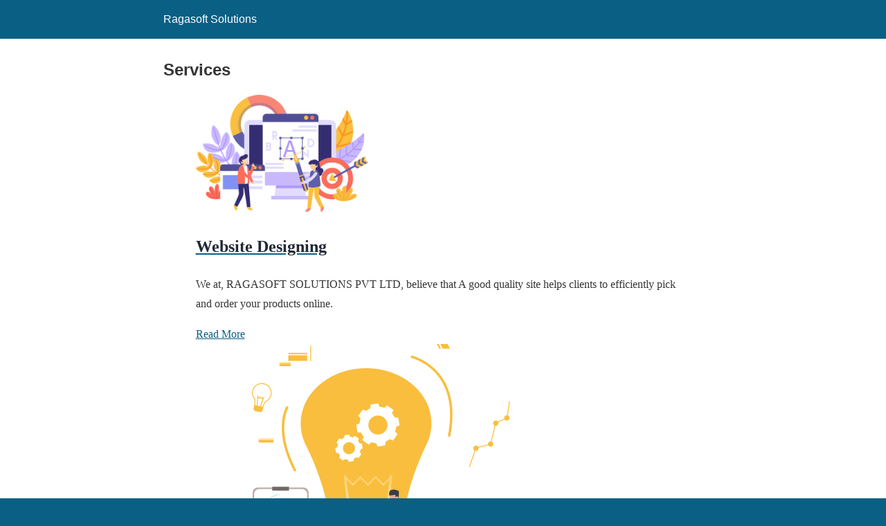

--- FILE ---
content_type: text/html; charset=utf-8
request_url: https://ragasoft.co.in/services/?amp=1
body_size: 8970
content:
<!DOCTYPE html>
<html amp lang="en-US" data-amp-auto-lightbox-disable transformed="self;v=1" i-amphtml-layout="" i-amphtml-no-boilerplate="">
<head><meta charset="utf-8"><meta name="viewport" content="width=device-width,minimum-scale=1"><link rel="preconnect" href="https://cdn.ampproject.org"><style amp-runtime="" i-amphtml-version="012510081644000">html{overflow-x:hidden!important}html.i-amphtml-fie{height:100%!important;width:100%!important}html:not([amp4ads]),html:not([amp4ads]) body{height:auto!important}html:not([amp4ads]) body{margin:0!important}body{-webkit-text-size-adjust:100%;-moz-text-size-adjust:100%;-ms-text-size-adjust:100%;text-size-adjust:100%}html.i-amphtml-singledoc.i-amphtml-embedded{-ms-touch-action:pan-y pinch-zoom;touch-action:pan-y pinch-zoom}html.i-amphtml-fie>body,html.i-amphtml-singledoc>body{overflow:visible!important}html.i-amphtml-fie:not(.i-amphtml-inabox)>body,html.i-amphtml-singledoc:not(.i-amphtml-inabox)>body{position:relative!important}html.i-amphtml-ios-embed-legacy>body{overflow-x:hidden!important;overflow-y:auto!important;position:absolute!important}html.i-amphtml-ios-embed{overflow-y:auto!important;position:static}#i-amphtml-wrapper{overflow-x:hidden!important;overflow-y:auto!important;position:absolute!important;top:0!important;left:0!important;right:0!important;bottom:0!important;margin:0!important;display:block!important}html.i-amphtml-ios-embed.i-amphtml-ios-overscroll,html.i-amphtml-ios-embed.i-amphtml-ios-overscroll>#i-amphtml-wrapper{-webkit-overflow-scrolling:touch!important}#i-amphtml-wrapper>body{position:relative!important;border-top:1px solid transparent!important}#i-amphtml-wrapper+body{visibility:visible}#i-amphtml-wrapper+body .i-amphtml-lightbox-element,#i-amphtml-wrapper+body[i-amphtml-lightbox]{visibility:hidden}#i-amphtml-wrapper+body[i-amphtml-lightbox] .i-amphtml-lightbox-element{visibility:visible}#i-amphtml-wrapper.i-amphtml-scroll-disabled,.i-amphtml-scroll-disabled{overflow-x:hidden!important;overflow-y:hidden!important}amp-instagram{padding:54px 0px 0px!important;background-color:#fff}amp-iframe iframe{box-sizing:border-box!important}[amp-access][amp-access-hide]{display:none}[subscriptions-dialog],body:not(.i-amphtml-subs-ready) [subscriptions-action],body:not(.i-amphtml-subs-ready) [subscriptions-section]{display:none!important}amp-experiment,amp-live-list>[update]{display:none}amp-list[resizable-children]>.i-amphtml-loading-container.amp-hidden{display:none!important}amp-list [fetch-error],amp-list[load-more] [load-more-button],amp-list[load-more] [load-more-end],amp-list[load-more] [load-more-failed],amp-list[load-more] [load-more-loading]{display:none}amp-list[diffable] div[role=list]{display:block}amp-story-page,amp-story[standalone]{min-height:1px!important;display:block!important;height:100%!important;margin:0!important;padding:0!important;overflow:hidden!important;width:100%!important}amp-story[standalone]{background-color:#000!important;position:relative!important}amp-story-page{background-color:#757575}amp-story .amp-active>div,amp-story .i-amphtml-loader-background{display:none!important}amp-story-page:not(:first-of-type):not([distance]):not([active]){transform:translateY(1000vh)!important}amp-autocomplete{position:relative!important;display:inline-block!important}amp-autocomplete>input,amp-autocomplete>textarea{padding:0.5rem;border:1px solid rgba(0,0,0,.33)}.i-amphtml-autocomplete-results,amp-autocomplete>input,amp-autocomplete>textarea{font-size:1rem;line-height:1.5rem}[amp-fx^=fly-in]{visibility:hidden}amp-script[nodom],amp-script[sandboxed]{position:fixed!important;top:0!important;width:1px!important;height:1px!important;overflow:hidden!important;visibility:hidden}
/*# sourceURL=/css/ampdoc.css*/[hidden]{display:none!important}.i-amphtml-element{display:inline-block}.i-amphtml-blurry-placeholder{transition:opacity 0.3s cubic-bezier(0.0,0.0,0.2,1)!important;pointer-events:none}[layout=nodisplay]:not(.i-amphtml-element){display:none!important}.i-amphtml-layout-fixed,[layout=fixed][width][height]:not(.i-amphtml-layout-fixed){display:inline-block;position:relative}.i-amphtml-layout-responsive,[layout=responsive][width][height]:not(.i-amphtml-layout-responsive),[width][height][heights]:not([layout]):not(.i-amphtml-layout-responsive),[width][height][sizes]:not(img):not([layout]):not(.i-amphtml-layout-responsive){display:block;position:relative}.i-amphtml-layout-intrinsic,[layout=intrinsic][width][height]:not(.i-amphtml-layout-intrinsic){display:inline-block;position:relative;max-width:100%}.i-amphtml-layout-intrinsic .i-amphtml-sizer{max-width:100%}.i-amphtml-intrinsic-sizer{max-width:100%;display:block!important}.i-amphtml-layout-container,.i-amphtml-layout-fixed-height,[layout=container],[layout=fixed-height][height]:not(.i-amphtml-layout-fixed-height){display:block;position:relative}.i-amphtml-layout-fill,.i-amphtml-layout-fill.i-amphtml-notbuilt,[layout=fill]:not(.i-amphtml-layout-fill),body noscript>*{display:block;overflow:hidden!important;position:absolute;top:0;left:0;bottom:0;right:0}body noscript>*{position:absolute!important;width:100%;height:100%;z-index:2}body noscript{display:inline!important}.i-amphtml-layout-flex-item,[layout=flex-item]:not(.i-amphtml-layout-flex-item){display:block;position:relative;-ms-flex:1 1 auto;flex:1 1 auto}.i-amphtml-layout-fluid{position:relative}.i-amphtml-layout-size-defined{overflow:hidden!important}.i-amphtml-layout-awaiting-size{position:absolute!important;top:auto!important;bottom:auto!important}i-amphtml-sizer{display:block!important}@supports (aspect-ratio:1/1){i-amphtml-sizer.i-amphtml-disable-ar{display:none!important}}.i-amphtml-blurry-placeholder,.i-amphtml-fill-content{display:block;height:0;max-height:100%;max-width:100%;min-height:100%;min-width:100%;width:0;margin:auto}.i-amphtml-layout-size-defined .i-amphtml-fill-content{position:absolute;top:0;left:0;bottom:0;right:0}.i-amphtml-replaced-content,.i-amphtml-screen-reader{padding:0!important;border:none!important}.i-amphtml-screen-reader{position:fixed!important;top:0px!important;left:0px!important;width:4px!important;height:4px!important;opacity:0!important;overflow:hidden!important;margin:0!important;display:block!important;visibility:visible!important}.i-amphtml-screen-reader~.i-amphtml-screen-reader{left:8px!important}.i-amphtml-screen-reader~.i-amphtml-screen-reader~.i-amphtml-screen-reader{left:12px!important}.i-amphtml-screen-reader~.i-amphtml-screen-reader~.i-amphtml-screen-reader~.i-amphtml-screen-reader{left:16px!important}.i-amphtml-unresolved{position:relative;overflow:hidden!important}.i-amphtml-select-disabled{-webkit-user-select:none!important;-ms-user-select:none!important;user-select:none!important}.i-amphtml-notbuilt,[layout]:not(.i-amphtml-element),[width][height][heights]:not([layout]):not(.i-amphtml-element),[width][height][sizes]:not(img):not([layout]):not(.i-amphtml-element){position:relative;overflow:hidden!important;color:transparent!important}.i-amphtml-notbuilt:not(.i-amphtml-layout-container)>*,[layout]:not([layout=container]):not(.i-amphtml-element)>*,[width][height][heights]:not([layout]):not(.i-amphtml-element)>*,[width][height][sizes]:not([layout]):not(.i-amphtml-element)>*{display:none}amp-img:not(.i-amphtml-element)[i-amphtml-ssr]>img.i-amphtml-fill-content{display:block}.i-amphtml-notbuilt:not(.i-amphtml-layout-container),[layout]:not([layout=container]):not(.i-amphtml-element),[width][height][heights]:not([layout]):not(.i-amphtml-element),[width][height][sizes]:not(img):not([layout]):not(.i-amphtml-element){color:transparent!important;line-height:0!important}.i-amphtml-ghost{visibility:hidden!important}.i-amphtml-element>[placeholder],[layout]:not(.i-amphtml-element)>[placeholder],[width][height][heights]:not([layout]):not(.i-amphtml-element)>[placeholder],[width][height][sizes]:not([layout]):not(.i-amphtml-element)>[placeholder]{display:block;line-height:normal}.i-amphtml-element>[placeholder].amp-hidden,.i-amphtml-element>[placeholder].hidden{visibility:hidden}.i-amphtml-element:not(.amp-notsupported)>[fallback],.i-amphtml-layout-container>[placeholder].amp-hidden,.i-amphtml-layout-container>[placeholder].hidden{display:none}.i-amphtml-layout-size-defined>[fallback],.i-amphtml-layout-size-defined>[placeholder]{position:absolute!important;top:0!important;left:0!important;right:0!important;bottom:0!important;z-index:1}amp-img[i-amphtml-ssr]:not(.i-amphtml-element)>[placeholder]{z-index:auto}.i-amphtml-notbuilt>[placeholder]{display:block!important}.i-amphtml-hidden-by-media-query{display:none!important}.i-amphtml-element-error{background:red!important;color:#fff!important;position:relative!important}.i-amphtml-element-error:before{content:attr(error-message)}i-amp-scroll-container,i-amphtml-scroll-container{position:absolute;top:0;left:0;right:0;bottom:0;display:block}i-amp-scroll-container.amp-active,i-amphtml-scroll-container.amp-active{overflow:auto;-webkit-overflow-scrolling:touch}.i-amphtml-loading-container{display:block!important;pointer-events:none;z-index:1}.i-amphtml-notbuilt>.i-amphtml-loading-container{display:block!important}.i-amphtml-loading-container.amp-hidden{visibility:hidden}.i-amphtml-element>[overflow]{cursor:pointer;position:relative;z-index:2;visibility:hidden;display:initial;line-height:normal}.i-amphtml-layout-size-defined>[overflow]{position:absolute}.i-amphtml-element>[overflow].amp-visible{visibility:visible}template{display:none!important}.amp-border-box,.amp-border-box *,.amp-border-box :after,.amp-border-box :before{box-sizing:border-box}amp-pixel{display:none!important}amp-analytics,amp-auto-ads,amp-story-auto-ads{position:fixed!important;top:0!important;width:1px!important;height:1px!important;overflow:hidden!important;visibility:hidden}amp-story{visibility:hidden!important}html.i-amphtml-fie>amp-analytics{position:initial!important}[visible-when-invalid]:not(.visible),form [submit-error],form [submit-success],form [submitting]{display:none}amp-accordion{display:block!important}@media (min-width:1px){:where(amp-accordion>section)>:first-child{margin:0;background-color:#efefef;padding-right:20px;border:1px solid #dfdfdf}:where(amp-accordion>section)>:last-child{margin:0}}amp-accordion>section{float:none!important}amp-accordion>section>*{float:none!important;display:block!important;overflow:hidden!important;position:relative!important}amp-accordion,amp-accordion>section{margin:0}amp-accordion:not(.i-amphtml-built)>section>:last-child{display:none!important}amp-accordion:not(.i-amphtml-built)>section[expanded]>:last-child{display:block!important}
/*# sourceURL=/css/ampshared.css*/</style><meta name="amp-to-amp-navigation" content="AMP-Redirect-To; AMP.navigateTo"><meta name="description" content="Transform your ideas into reality with our Custom IT Services in Mohali, Chandigarh &amp; Panchkula. Increase efficiency, and growth."><meta name="robots" content="follow, index, max-snippet:-1, max-video-preview:-1, max-image-preview:large"><meta property="og:locale" content="en_US"><meta property="og:type" content="article"><meta property="og:title" content="Custom IT Services in Mohali, Chandigarh &amp; Panchkula | Ragasoft"><meta property="og:description" content="Transform your ideas into reality with our Custom IT Services in Mohali, Chandigarh &amp; Panchkula. Increase efficiency, and growth."><meta property="og:url" content="https://ragasoft.co.in/services/"><meta property="og:site_name" content="RAGASOFT SOLUTIONS"><meta property="article:publisher" content="https://www.facebook.com/ragasoft"><meta property="og:updated_time" content="2024-07-10T09:01:38+00:00"><meta property="article:published_time" content="2020-07-29T06:11:42+00:00"><meta property="article:modified_time" content="2024-07-10T09:01:38+00:00"><meta name="twitter:card" content="summary_large_image"><meta name="twitter:title" content="Custom IT Services in Mohali, Chandigarh &amp; Panchkula | Ragasoft"><meta name="twitter:description" content="Transform your ideas into reality with our Custom IT Services in Mohali, Chandigarh &amp; Panchkula. Increase efficiency, and growth."><meta name="twitter:site" content="@ragasoft"><meta name="twitter:creator" content="@ragasoft"><meta name="twitter:label1" content="Time to read"><meta name="twitter:data1" content="14 minutes"><meta name="generator" content="AMP Plugin v2.5.5; mode=reader; theme=legacy"><meta name="generator" content="WordPress 6.8.3"><script async="" src="https://cdn.ampproject.org/v0.mjs" type="module" crossorigin="anonymous"></script><script async nomodule src="https://cdn.ampproject.org/v0.js" crossorigin="anonymous"></script><script src="https://cdn.ampproject.org/v0/amp-analytics-0.1.mjs" async="" custom-element="amp-analytics" type="module" crossorigin="anonymous"></script><script async nomodule src="https://cdn.ampproject.org/v0/amp-analytics-0.1.js" crossorigin="anonymous" custom-element="amp-analytics"></script><style amp-custom="">#amp-mobile-version-switcher{left:0;position:absolute;width:100%;z-index:100}#amp-mobile-version-switcher>a{background-color:#444;border:0;color:#eaeaea;display:block;font-family:-apple-system,BlinkMacSystemFont,Segoe UI,Roboto,Oxygen-Sans,Ubuntu,Cantarell,Helvetica Neue,sans-serif;font-size:16px;font-weight:600;padding:15px 0;text-align:center;-webkit-text-decoration:none;text-decoration:none}#amp-mobile-version-switcher>a:active,#amp-mobile-version-switcher>a:focus,#amp-mobile-version-switcher>a:hover{-webkit-text-decoration:underline;text-decoration:underline}:where(.wp-block-button__link){border-radius:9999px;box-shadow:none;padding:calc(.667em + 2px) calc(1.333em + 2px);text-decoration:none}:root :where(.wp-block-button .wp-block-button__link.is-style-outline),:root :where(.wp-block-button.is-style-outline>.wp-block-button__link){border:2px solid;padding:.667em 1.333em}:root :where(.wp-block-button .wp-block-button__link.is-style-outline:not(.has-text-color)),:root :where(.wp-block-button.is-style-outline>.wp-block-button__link:not(.has-text-color)){color:currentColor}:root :where(.wp-block-button .wp-block-button__link.is-style-outline:not(.has-background)),:root :where(.wp-block-button.is-style-outline>.wp-block-button__link:not(.has-background)){background-color:initial;background-image:none}:where(.wp-block-columns){margin-bottom:1.75em}:where(.wp-block-columns.has-background){padding:1.25em 2.375em}:where(.wp-block-post-comments input[type=submit]){border:none}:where(.wp-block-cover-image:not(.has-text-color)),:where(.wp-block-cover:not(.has-text-color)){color:#fff}:where(.wp-block-cover-image.is-light:not(.has-text-color)),:where(.wp-block-cover.is-light:not(.has-text-color)){color:#000}:root :where(.wp-block-cover h1:not(.has-text-color)),:root :where(.wp-block-cover h2:not(.has-text-color)),:root :where(.wp-block-cover h3:not(.has-text-color)),:root :where(.wp-block-cover h4:not(.has-text-color)),:root :where(.wp-block-cover h5:not(.has-text-color)),:root :where(.wp-block-cover h6:not(.has-text-color)),:root :where(.wp-block-cover p:not(.has-text-color)){color:inherit}:where(.wp-block-file){margin-bottom:1.5em}:where(.wp-block-file__button){border-radius:2em;display:inline-block;padding:.5em 1em}:where(.wp-block-file__button):is(a):active,:where(.wp-block-file__button):is(a):focus,:where(.wp-block-file__button):is(a):hover,:where(.wp-block-file__button):is(a):visited{box-shadow:none;color:#fff;opacity:.85;text-decoration:none}:where(.wp-block-group.wp-block-group-is-layout-constrained){position:relative}@keyframes show-content-image{0%{visibility:hidden}99%{visibility:hidden}to{visibility:visible}}@keyframes turn-on-visibility{0%{opacity:0}to{opacity:1}}@keyframes turn-off-visibility{0%{opacity:1;visibility:visible}99%{opacity:0;visibility:visible}to{opacity:0;visibility:hidden}}@keyframes lightbox-zoom-in{0%{transform:translate(calc(( -100vw + var(--wp--lightbox-scrollbar-width) ) / 2 + var(--wp--lightbox-initial-left-position)),calc(-50vh + var(--wp--lightbox-initial-top-position))) scale(var(--wp--lightbox-scale))}to{transform:translate(-50%,-50%) scale(1)}}@keyframes lightbox-zoom-out{0%{transform:translate(-50%,-50%) scale(1);visibility:visible}99%{visibility:visible}to{transform:translate(calc(( -100vw + var(--wp--lightbox-scrollbar-width) ) / 2 + var(--wp--lightbox-initial-left-position)),calc(-50vh + var(--wp--lightbox-initial-top-position))) scale(var(--wp--lightbox-scale));visibility:hidden}}:where(.wp-block-latest-comments:not([data-amp-original-style*=line-height] .wp-block-latest-comments__comment)){line-height:1.1}:where(.wp-block-latest-comments:not([data-amp-original-style*=line-height] .wp-block-latest-comments__comment-excerpt p)){line-height:1.8}:root :where(.wp-block-latest-posts.is-grid){padding:0}:root :where(.wp-block-latest-posts.wp-block-latest-posts__list){padding-left:0}:root :where(.wp-block-list.has-background){padding:1.25em 2.375em}:where(.wp-block-navigation.has-background .wp-block-navigation-item a:not(.wp-element-button)),:where(.wp-block-navigation.has-background .wp-block-navigation-submenu a:not(.wp-element-button)){padding:.5em 1em}:where(.wp-block-navigation .wp-block-navigation__submenu-container .wp-block-navigation-item a:not(.wp-element-button)),:where(.wp-block-navigation .wp-block-navigation__submenu-container .wp-block-navigation-submenu a:not(.wp-element-button)),:where(.wp-block-navigation .wp-block-navigation__submenu-container .wp-block-navigation-submenu button.wp-block-navigation-item__content),:where(.wp-block-navigation .wp-block-navigation__submenu-container .wp-block-pages-list__item button.wp-block-navigation-item__content){padding:.5em 1em}@keyframes overlay-menu__fade-in-animation{0%{opacity:0;transform:translateY(.5em)}to{opacity:1;transform:translateY(0)}}:root :where(p.has-background){padding:1.25em 2.375em}:where(p.has-text-color:not(.has-link-color)) a{color:inherit}:where(.wp-block-post-excerpt){box-sizing:border-box;margin-bottom:var(--wp--style--block-gap);margin-top:var(--wp--style--block-gap)}:where(.wp-block-preformatted.has-background){padding:1.25em 2.375em}:where(.wp-block-search__button){border:1px solid #ccc;padding:6px 10px}:where(.wp-block-search__input){font-family:inherit;font-size:inherit;font-style:inherit;font-weight:inherit;letter-spacing:inherit;line-height:inherit;text-transform:inherit}:where(.wp-block-search__button-inside .wp-block-search__inside-wrapper){border:1px solid #949494;box-sizing:border-box;padding:4px}:where(.wp-block-search__button-inside .wp-block-search__inside-wrapper) :where(.wp-block-search__button){padding:4px 8px}:root :where(.wp-block-separator.is-style-dots){height:auto;line-height:1;text-align:center}:root :where(.wp-block-separator.is-style-dots):before{color:currentColor;content:"···";font-family:serif;font-size:1.5em;letter-spacing:2em;padding-left:2em}:root :where(.wp-block-site-logo.is-style-rounded){border-radius:9999px}:root :where(.wp-block-social-links .wp-social-link a){padding:.25em}:root :where(.wp-block-social-links.is-style-logos-only .wp-social-link a){padding:0}:root :where(.wp-block-social-links.is-style-pill-shape .wp-social-link a){padding-left:.6666666667em;padding-right:.6666666667em}:root :where(.wp-block-tag-cloud.is-style-outline){display:flex;flex-wrap:wrap;gap:1ch}:root :where(.wp-block-tag-cloud.is-style-outline a){border:1px solid;margin-right:0;padding:1ch 2ch}:root :where(.wp-block-tag-cloud.is-style-outline a):not(#_#_#_#_#_#_#_#_){font-size:unset;text-decoration:none}:root :where(.wp-block-table-of-contents){box-sizing:border-box}:where(.wp-block-term-description){box-sizing:border-box;margin-bottom:var(--wp--style--block-gap);margin-top:var(--wp--style--block-gap)}:where(pre.wp-block-verse){font-family:inherit}:root{--wp--preset--font-size--normal:16px;--wp--preset--font-size--huge:42px}html :where(.has-border-color){border-style:solid}html :where([data-amp-original-style*=border-top-color]){border-top-style:solid}html :where([data-amp-original-style*=border-right-color]){border-right-style:solid}html :where([data-amp-original-style*=border-bottom-color]){border-bottom-style:solid}html :where([data-amp-original-style*=border-left-color]){border-left-style:solid}html :where([data-amp-original-style*=border-width]){border-style:solid}html :where([data-amp-original-style*=border-top-width]){border-top-style:solid}html :where([data-amp-original-style*=border-right-width]){border-right-style:solid}html :where([data-amp-original-style*=border-bottom-width]){border-bottom-style:solid}html :where([data-amp-original-style*=border-left-width]){border-left-style:solid}html :where(amp-img[class*=wp-image-]),html :where(amp-anim[class*=wp-image-]){height:auto;max-width:100%}:where(figure){margin:0 0 1em}html :where(.is-position-sticky){--wp-admin--admin-bar--position-offset:var(--wp-admin--admin-bar--height,0px)}@media screen and (max-width:600px){html :where(.is-position-sticky){--wp-admin--admin-bar--position-offset:0px}}:root :where(.wp-block-image figcaption){color:#555;font-size:13px;text-align:center}:where(.wp-block-group.has-background){padding:1.25em 2.375em}:root :where(.wp-block-template-part.has-background){margin-bottom:0;margin-top:0;padding:1.25em 2.375em}amp-img.amp-wp-enforced-sizes{object-fit:contain}amp-img img,amp-img noscript{image-rendering:inherit;object-fit:inherit;object-position:inherit}.amp-wp-enforced-sizes{max-width:100%;margin:0 auto}html{background:#0a5f85}body{background:#fff;color:#353535;font-family:Georgia,"Times New Roman",Times,Serif;font-weight:300;line-height:1.75}p{margin:0 0 1em;padding:0}a,a:visited{color:#0a5f85}a:hover,a:active,a:focus{color:#353535}.amp-wp-header div,.amp-wp-title,.amp-wp-footer p,.back-to-top{font-family:-apple-system,BlinkMacSystemFont,"Segoe UI","Roboto","Oxygen-Sans","Ubuntu","Cantarell","Helvetica Neue",sans-serif}.amp-wp-header{background-color:#0a5f85}.amp-wp-header div{color:#fff;font-size:1em;font-weight:400;margin:0 auto;max-width:calc(840px - 32px);padding:.875em 16px;position:relative}.amp-wp-header a{color:#fff;text-decoration:none}.amp-wp-article{color:#353535;font-weight:400;margin:1.5em auto;max-width:840px;overflow-wrap:break-word;word-wrap:break-word}.amp-wp-article-header{align-items:center;align-content:stretch;display:flex;flex-wrap:wrap;justify-content:space-between;margin:1.5em 16px 0}.amp-wp-title{color:#353535;display:block;flex:1 0 100%;font-weight:900;margin:0 0 .625em;width:100%}.amp-wp-article-content{margin:0 16px}.amp-wp-article-content amp-img{margin:0 auto}.amp-wp-footer{border-top:1px solid #c2c2c2;margin:calc(1.5em - 1px) 0 0}.amp-wp-footer div{margin:0 auto;max-width:calc(840px - 32px);padding:1.25em 16px 1.25em;position:relative}.amp-wp-footer h2{font-size:1em;line-height:1.375em;margin:0 0 .5em}.amp-wp-footer p{color:#696969;font-size:.8em;line-height:1.5em;margin:0 85px 0 0}.amp-wp-footer a{text-decoration:none}.back-to-top{bottom:1.275em;font-size:.8em;font-weight:600;line-height:2em;position:absolute;right:16px}.fusion-content-boxes-1 .heading .content-box-heading{color:#212934}.fusion-content-boxes-1 .heading .heading-link:hover .content-box-heading{color:#65bc7b}.fusion-builder-column-0 > .fusion-column-wrapper{margin-right:5.76%;margin-left:5.76%}.fusion-builder-column-0 > .fusion-column-wrapper:not(#_#_#_#_#_#_#_){padding-top:0px;padding-right:0px;padding-bottom:0px;padding-left:0px}@media only screen and (max-width:1024px){.fusion-builder-column-0 > .fusion-column-wrapper{margin-right:5.76%;margin-left:5.76%}}@media only screen and (max-width:768px){.fusion-builder-column-0 > .fusion-column-wrapper{margin-right:1.92%;margin-left:1.92%}}.fusion-content-boxes-2 .heading .content-box-heading{color:#212934}.fusion-content-boxes-2 .heading .heading-link:hover .content-box-heading{color:#65bc7b}.fusion-builder-column-1 > .fusion-column-wrapper{margin-right:5.76%;margin-left:5.76%}.fusion-builder-column-1 > .fusion-column-wrapper:not(#_#_#_#_#_#_#_){padding-top:0px;padding-right:0px;padding-bottom:0px;padding-left:0px}@media only screen and (max-width:1024px){.fusion-builder-column-1 > .fusion-column-wrapper{margin-right:5.76%;margin-left:5.76%}}@media only screen and (max-width:768px){.fusion-builder-column-1 > .fusion-column-wrapper{margin-right:1.92%;margin-left:1.92%}}.fusion-content-boxes-3 .heading .content-box-heading{color:#212934}.fusion-content-boxes-3 .heading .heading-link:hover .content-box-heading{color:#65bc7b}.fusion-builder-column-2 > .fusion-column-wrapper{margin-right:5.76%;margin-left:5.76%}.fusion-builder-column-2 > .fusion-column-wrapper:not(#_#_#_#_#_#_#_){padding-top:0px;padding-right:0px;padding-bottom:0px;padding-left:0px}@media only screen and (max-width:1024px){.fusion-builder-column-2 > .fusion-column-wrapper{margin-right:5.76%;margin-left:5.76%}}@media only screen and (max-width:768px){.fusion-builder-column-2 > .fusion-column-wrapper{margin-right:1.92%;margin-left:1.92%}}.fusion-content-boxes-4 .heading .content-box-heading{color:#212934}.fusion-content-boxes-4 .heading .heading-link:hover .content-box-heading{color:#65bc7b}.fusion-builder-column-3 > .fusion-column-wrapper{margin-right:5.76%;margin-left:5.76%}.fusion-builder-column-3 > .fusion-column-wrapper:not(#_#_#_#_#_#_#_){padding-top:0px;padding-right:0px;padding-bottom:0px;padding-left:0px}@media only screen and (max-width:1024px){.fusion-builder-column-3 > .fusion-column-wrapper{margin-right:5.76%;margin-left:5.76%}}@media only screen and (max-width:768px){.fusion-builder-column-3 > .fusion-column-wrapper{margin-right:1.92%;margin-left:1.92%}}.fusion-content-boxes-5 .heading .content-box-heading{color:#212934}.fusion-content-boxes-5 .heading .heading-link:hover .content-box-heading{color:#65bc7b}.fusion-builder-column-4 > .fusion-column-wrapper{margin-right:5.76%;margin-left:5.76%}.fusion-builder-column-4 > .fusion-column-wrapper:not(#_#_#_#_#_#_#_){padding-top:0px;padding-right:0px;padding-bottom:0px;padding-left:0px}@media only screen and (max-width:1024px){.fusion-builder-column-4 > .fusion-column-wrapper{margin-right:5.76%;margin-left:5.76%}}@media only screen and (max-width:768px){.fusion-builder-column-4 > .fusion-column-wrapper{margin-right:1.92%;margin-left:1.92%}}.fusion-content-boxes-6 .heading .content-box-heading{color:#212934}.fusion-content-boxes-6 .heading .heading-link:hover .content-box-heading{color:#65bc7b}.fusion-builder-column-5 > .fusion-column-wrapper{margin-right:5.76%;margin-left:5.76%}.fusion-builder-column-5 > .fusion-column-wrapper:not(#_#_#_#_#_#_#_){padding-top:0px;padding-right:0px;padding-bottom:0px;padding-left:0px}@media only screen and (max-width:1024px){.fusion-builder-column-5 > .fusion-column-wrapper{margin-right:5.76%;margin-left:5.76%}}@media only screen and (max-width:768px){.fusion-builder-column-5 > .fusion-column-wrapper{margin-right:1.92%;margin-left:1.92%}}.amp-wp-6ff2faa:not(#_#_#_#_#_){background-color:rgba(255,255,255,0);background-position:center center;background-repeat:no-repeat;border-width:0px 0px 0px 0px;border-color:#e2e2e2;border-style:solid}.amp-wp-22fb35f:not(#_#_#_#_#_){max-width:1248px;margin-left:calc(-4% / 2);margin-right:calc(-4% / 2)}.amp-wp-7be6179:not(#_#_#_#_#_){background-position:left top;background-repeat:no-repeat;-webkit-background-size:cover;-moz-background-size:cover;-o-background-size:cover;background-size:cover;background-color:#fff;box-shadow:0px 3px 15px 0px rgba(0,0,0,.2);padding:0px 0px 0px 0px}.amp-wp-ca16470:not(#_#_#_#_#_){background-color:rgba(255,255,255,0)}.amp-wp-c9f8c7c:not(#_#_#_#_#_){font-size:24px;line-height:29px}.amp-wp-78b6e97:not(#_#_#_#_#_){background-position:left top;background-repeat:no-repeat;-webkit-background-size:cover;-moz-background-size:cover;-o-background-size:cover;background-size:cover;box-shadow:0px 3px 15px 0px rgba(0,0,0,.2);padding:0px 0px 0px 0px}.amp-wp-225729e:not(#_#_#_#_#_){background-position:left top;background-repeat:no-repeat;-webkit-background-size:cover;-moz-background-size:cover;-o-background-size:cover;background-size:cover;padding:0px 0px 0px 0px}.amp-wp-c818af9:not(#_#_#_#_#_){margin-bottom:10px}.amp-wp-9abebe1:not(#_#_#_#_#_){background-color:#fff}.amp-wp-e57c2f8:not(#_#_#_#_#_){font-size:25px;line-height:30px}.amp-wp-1ae8705:not(#_#_#_#_#_){color:#4a4e57}

/*# sourceURL=amp-custom.css */</style><link rel="canonical" href="https://ragasoft.co.in/services/"><script type="application/ld+json" class="rank-math-schema-pro">{"@context":"https://schema.org","@graph":[{"@type":["Organization","Person"],"@id":"https://ragasoft.co.in/#person","name":"ragasoft","url":"https://ragasoft.co.in","sameAs":["https://www.facebook.com/ragasoft","https://twitter.com/ragasoft","https://www.instagram.com/ragasoftsolutions/","https://www.linkedin.com/company/ragasoft-solutions/"],"logo":{"@type":"ImageObject","@id":"https://ragasoft.co.in/#logo","url":"https://ragasoft.co.in/wp-content/uploads/2020/10/ragasoft-sticky-header-logo.png","contentUrl":"https://ragasoft.co.in/wp-content/uploads/2020/10/ragasoft-sticky-header-logo.png","caption":"RAGASOFT SOLUTIONS","inLanguage":"en-US","width":"150","height":"52"},"image":{"@id":"https://ragasoft.co.in/#logo"}},{"@type":"WebSite","@id":"https://ragasoft.co.in/#website","url":"https://ragasoft.co.in","name":"RAGASOFT SOLUTIONS","alternateName":"RAGASOFT","publisher":{"@id":"https://ragasoft.co.in/#person"},"inLanguage":"en-US"},{"@type":"BreadcrumbList","@id":"https://ragasoft.co.in/services/#breadcrumb","itemListElement":[{"@type":"ListItem","position":"1","item":{"@id":"https://ragasoft.co.in","name":"Home"}},{"@type":"ListItem","position":"2","item":{"@id":"https://ragasoft.co.in/services/","name":"Services"}}]},{"@type":"WebPage","@id":"https://ragasoft.co.in/services/#webpage","url":"https://ragasoft.co.in/services/","name":"Custom IT Services in Mohali, Chandigarh \u0026amp; Panchkula | Ragasoft","datePublished":"2020-07-29T06:11:42+00:00","dateModified":"2024-07-10T09:01:38+00:00","isPartOf":{"@id":"https://ragasoft.co.in/#website"},"inLanguage":"en-US","breadcrumb":{"@id":"https://ragasoft.co.in/services/#breadcrumb"}},{"@type":"Person","@id":"https://ragasoft.co.in/services/#author","name":"ragasoft","image":{"@type":"ImageObject","@id":"https://secure.gravatar.com/avatar/20e8f447c81cb2de5490fc2aafb5016b75e389bce72e2a982f5228132830c01a?s=96\u0026amp;d=mm\u0026amp;r=g","url":"https://secure.gravatar.com/avatar/20e8f447c81cb2de5490fc2aafb5016b75e389bce72e2a982f5228132830c01a?s=96\u0026amp;d=mm\u0026amp;r=g","caption":"ragasoft","inLanguage":"en-US"},"sameAs":["https://ragasoft.co.in"]},{"@type":"Article","headline":"Custom IT Services in Mohali, Chandigarh \u0026amp; Panchkula | Ragasoft","keywords":"IT Services in Mohali,It services in chandigarh,E-Commerce Software Development,Quality assurance services,android application development service in mohali,seo services in mohali,digital marketing services in mohali,website seo services in chandigarh,custom application development company,custom IT services","datePublished":"2020-07-29T06:11:42+00:00","dateModified":"2024-07-10T09:01:38+00:00","author":{"@id":"https://ragasoft.co.in/services/#author","name":"ragasoft"},"publisher":{"@id":"https://ragasoft.co.in/#person"},"description":"Transform your ideas into reality with our Custom IT Services in Mohali, Chandigarh \u0026amp; Panchkula. Increase efficiency, and growth.","name":"Custom IT Services in Mohali, Chandigarh \u0026amp; Panchkula | Ragasoft","@id":"https://ragasoft.co.in/services/#richSnippet","isPartOf":{"@id":"https://ragasoft.co.in/services/#webpage"},"inLanguage":"en-US","mainEntityOfPage":{"@id":"https://ragasoft.co.in/services/#webpage"}}]}</script><title>Custom IT Services in Mohali, Chandigarh &amp; Panchkula | Ragasoft</title></head>

<body class="">

<header id="top" class="amp-wp-header">
	<div>
		<a href="https://ragasoft.co.in/?amp=1">
									<span class="amp-site-title">
				Ragasoft Solutions			</span>
		</a>
	</div>
</header>

<article class="amp-wp-article">
	<header class="amp-wp-article-header">
		<h1 class="amp-wp-title">Services</h1>
	</header>

	
	<div class="amp-wp-article-content">
		<div class="fusion-fullwidth fullwidth-box fusion-builder-row-1 fusion-flex-container nonhundred-percent-fullwidth non-hundred-percent-height-scrolling amp-wp-6ff2faa" data-amp-original-style="background-color: rgba(255,255,255,0);background-position: center center;background-repeat: no-repeat;border-width: 0px 0px 0px 0px;border-color:#e2e2e2;border-style:solid;"><div class="fusion-builder-row fusion-row fusion-flex-align-items-flex-start amp-wp-22fb35f" data-amp-original-style="max-width:1248px;margin-left: calc(-4% / 2 );margin-right: calc(-4% / 2 );"><div class="fusion-layout-column fusion_builder_column fusion-builder-column-0 fusion_builder_column_1_3 1_3 fusion-flex-column"><div class="fusion-column-wrapper fusion-column-has-shadow fusion-flex-justify-content-flex-start fusion-content-layout-column amp-wp-7be6179" data-amp-original-style="background-position:left top;background-repeat:no-repeat;-webkit-background-size:cover;-moz-background-size:cover;-o-background-size:cover;background-size:cover;background-color:#ffffff;box-shadow:0px 3px 15px 0px rgba(0,0,0,0.2);;padding: 0px 0px 0px 0px;"><div class="fusion-content-boxes content-boxes columns row fusion-columns-1 fusion-columns-total-1 fusion-content-boxes-1 content-boxes-icon-on-top content-left amp-wp-c818af9" data-animationoffset="100%" data-amp-original-style="margin-top:;margin-bottom:10px;"><div class="fusion-column content-box-column content-box-column content-box-column-1 col-lg-12 col-md-12 col-sm-12 fusion-content-box-hover content-box-column-last content-box-column-last-in-row"><div class="col content-box-wrapper content-wrapper-background link-area-link-icon link-type-button content-icon-wrapper-yes icon-hover-animation-fade amp-wp-9abebe1" data-animationoffset="100%" data-amp-original-style="background-color:#ffffff;"><div class="heading heading-with-icon icon-left"><a class="heading-link" href="https://ragasoft.co.in/website-designing-services/?amp=1" target="_self"><div aria-hidden="true" class="image"><amp-img src="https://ragasoft.co.in/wp-content/uploads/2021/07/webdesign-banner-image-3.png" width="250" height="168.81" alt="Website Designing" title="Services 1" class="amp-wp-enforced-sizes i-amphtml-layout-intrinsic i-amphtml-layout-size-defined" layout="intrinsic" data-hero-candidate="" data-hero i-amphtml-ssr i-amphtml-layout="intrinsic"><i-amphtml-sizer slot="i-amphtml-svc" class="i-amphtml-sizer"><img alt="" aria-hidden="true" class="i-amphtml-intrinsic-sizer" role="presentation" src="[data-uri]"></i-amphtml-sizer><img class="i-amphtml-fill-content i-amphtml-replaced-content" decoding="async" alt="Website Designing" src="https://ragasoft.co.in/wp-content/uploads/2021/07/webdesign-banner-image-3.png" title="Services 1"></amp-img></div><h2 class="content-box-heading amp-wp-e57c2f8" data-amp-original-style="font-size:25px;line-height:30px;">Website Designing</h2></a></div><div class="fusion-clearfix"></div><div class="content-container amp-wp-1ae8705" data-amp-original-style="color:#4a4e57;">
<p>We at, RAGASOFT SOLUTIONS PVT LTD, believe that A good quality site helps clients to efficiently pick and order your products online.</p>
</div><div class="fusion-clearfix"></div><a class="fusion-read-more-button fusion-content-box-button fusion-button button-default button-large button- button-flat" href="https://ragasoft.co.in/website-designing-services/?amp=1" target="_self"><span class="fusion-button-text">Read More</span></a><div class="fusion-clearfix"></div></div></div><div class="fusion-clearfix"></div></div></div></div><div class="fusion-layout-column fusion_builder_column fusion-builder-column-1 fusion_builder_column_1_3 1_3 fusion-flex-column"><div class="fusion-column-wrapper fusion-column-has-shadow fusion-flex-justify-content-flex-start fusion-content-layout-column amp-wp-78b6e97" data-amp-original-style="background-position:left top;background-repeat:no-repeat;-webkit-background-size:cover;-moz-background-size:cover;-o-background-size:cover;background-size:cover;box-shadow:0px 3px 15px 0px rgba(0,0,0,0.2);;padding: 0px 0px 0px 0px;"><div class="fusion-content-boxes content-boxes columns row fusion-columns-1 fusion-columns-total-1 fusion-content-boxes-2 content-boxes-icon-on-top content-left" data-animationoffset="100%" data-amp-original-style="margin-top:;margin-bottom:;"><div class="fusion-column content-box-column content-box-column content-box-column-1 col-lg-12 col-md-12 col-sm-12 fusion-content-box-hover content-box-column-last content-box-column-last-in-row"><div class="col content-box-wrapper content-wrapper link-area-link-icon link-type-button content-icon-wrapper-yes icon-hover-animation-fade amp-wp-ca16470" data-animationoffset="100%" data-amp-original-style="background-color:rgba(255,255,255,0);"><div class="heading heading-with-icon icon-left"><a class="heading-link" href="https://ragasoft.co.in/services/graphics-development-services/?amp=1" target="_self"><div aria-hidden="true" class="image"><amp-img src="https://ragasoft.co.in/wp-content/uploads/2021/07/graphics-development-image-2.png" width="497" height="383" alt="Graphics Development" title="Services 2" class="amp-wp-enforced-sizes i-amphtml-layout-intrinsic i-amphtml-layout-size-defined" layout="intrinsic" i-amphtml-layout="intrinsic"><i-amphtml-sizer slot="i-amphtml-svc" class="i-amphtml-sizer"><img alt="" aria-hidden="true" class="i-amphtml-intrinsic-sizer" role="presentation" src="[data-uri]"></i-amphtml-sizer><noscript><img loading="lazy" decoding="async" src="https://ragasoft.co.in/wp-content/uploads/2021/07/graphics-development-image-2.png" width="497" height="383" alt="Graphics Development" title="Services 2"></noscript></amp-img></div><h2 class="content-box-heading amp-wp-c9f8c7c" data-amp-original-style="font-size:24px;line-height:29px;">Graphics Designing</h2></a></div><div class="fusion-clearfix"></div><div class="content-container amp-wp-1ae8705" data-amp-original-style="color:#4a4e57;">
<p>Ragasoft Solutions is a multiple-discipline creative design and technology firm based in Chandigarh, India.</p>
</div><div class="fusion-clearfix"></div><a class="fusion-read-more-button fusion-content-box-button fusion-button button-default button-large button- button-flat" href="https://ragasoft.co.in/services/graphics-development-services/?amp=1" target="_self"><span class="fusion-button-text">Read More</span></a><div class="fusion-clearfix"></div></div></div><div class="fusion-clearfix"></div></div></div></div><div class="fusion-layout-column fusion_builder_column fusion-builder-column-2 fusion_builder_column_1_3 1_3 fusion-flex-column"><div class="fusion-column-wrapper fusion-flex-justify-content-flex-start fusion-content-layout-column amp-wp-225729e" data-amp-original-style="background-position:left top;background-repeat:no-repeat;-webkit-background-size:cover;-moz-background-size:cover;-o-background-size:cover;background-size:cover;padding: 0px 0px 0px 0px;"><div class="fusion-content-boxes content-boxes columns row fusion-columns-1 fusion-columns-total-1 fusion-content-boxes-3 content-boxes-icon-on-top content-left" data-animationoffset="100%" data-amp-original-style="margin-top:;margin-bottom:;"><div class="fusion-column content-box-column content-box-column content-box-column-1 col-lg-12 col-md-12 col-sm-12 fusion-content-box-hover content-box-column-last content-box-column-last-in-row"><div class="col content-box-wrapper content-wrapper link-area-link-icon content-icon-wrapper-yes icon-hover-animation-fade amp-wp-ca16470" data-animationoffset="100%" data-amp-original-style="background-color:rgba(255,255,255,0);"><div class="heading heading-with-icon icon-left"><div aria-hidden="true" class="image"><amp-img src="https://ragasoft.co.in/wp-content/uploads/2021/07/mobile-application-image-2.png" width="582" height="393" alt="Mobile application" title="Services 3" class="amp-wp-enforced-sizes i-amphtml-layout-intrinsic i-amphtml-layout-size-defined" layout="intrinsic" i-amphtml-layout="intrinsic"><i-amphtml-sizer slot="i-amphtml-svc" class="i-amphtml-sizer"><img alt="" aria-hidden="true" class="i-amphtml-intrinsic-sizer" role="presentation" src="[data-uri]"></i-amphtml-sizer><noscript><img loading="lazy" decoding="async" src="https://ragasoft.co.in/wp-content/uploads/2021/07/mobile-application-image-2.png" width="582" height="393" alt="Mobile application" title="Services 3"></noscript></amp-img></div><h2 class="content-box-heading amp-wp-c9f8c7c" data-amp-original-style="font-size:24px;line-height:29px;">Mobile Application Development</h2></div><div class="fusion-clearfix"></div><div class="content-container amp-wp-1ae8705" data-amp-original-style="color:#4a4e57;">
<p>Mobile app development is indeed essential for all businesses and enterprises. We, as a mobile application development company can cater high quality standard mobile applications of any category.</p>
</div></div></div><div class="fusion-clearfix"></div></div></div></div><div class="fusion-layout-column fusion_builder_column fusion-builder-column-3 fusion_builder_column_1_3 1_3 fusion-flex-column"><div class="fusion-column-wrapper fusion-column-has-shadow fusion-flex-justify-content-flex-start fusion-content-layout-column amp-wp-78b6e97" data-amp-original-style="background-position:left top;background-repeat:no-repeat;-webkit-background-size:cover;-moz-background-size:cover;-o-background-size:cover;background-size:cover;box-shadow:0px 3px 15px 0px rgba(0,0,0,0.2);;padding: 0px 0px 0px 0px;"><div class="fusion-content-boxes content-boxes columns row fusion-columns-1 fusion-columns-total-1 fusion-content-boxes-4 content-boxes-icon-on-top content-left amp-wp-c818af9" data-animationoffset="100%" data-amp-original-style="margin-top:;margin-bottom:10px;"><div class="fusion-column content-box-column content-box-column content-box-column-1 col-lg-12 col-md-12 col-sm-12 fusion-content-box-hover content-box-column-last content-box-column-last-in-row"><div class="col content-box-wrapper content-wrapper-background link-area-link-icon link-type-button content-icon-wrapper-yes icon-hover-animation-fade amp-wp-9abebe1" data-animationoffset="100%" data-amp-original-style="background-color:#ffffff;"><div class="heading heading-with-icon icon-left"><a class="heading-link" href="https://ragasoft.co.in/services/web-application-development/?amp=1" target="_self"><div aria-hidden="true" class="image"><amp-img src="https://ragasoft.co.in/wp-content/uploads/2021/07/web-application-development-image.png" width="582" height="393" alt="web application development png" title="Services 4" class="amp-wp-enforced-sizes i-amphtml-layout-intrinsic i-amphtml-layout-size-defined" layout="intrinsic" i-amphtml-layout="intrinsic"><i-amphtml-sizer slot="i-amphtml-svc" class="i-amphtml-sizer"><img alt="" aria-hidden="true" class="i-amphtml-intrinsic-sizer" role="presentation" src="[data-uri]"></i-amphtml-sizer><noscript><img loading="lazy" decoding="async" src="https://ragasoft.co.in/wp-content/uploads/2021/07/web-application-development-image.png" width="582" height="393" alt="web application development png" title="Services 4"></noscript></amp-img></div><h2 class="content-box-heading amp-wp-e57c2f8" data-amp-original-style="font-size:25px;line-height:30px;">Web Application Development</h2></a></div><div class="fusion-clearfix"></div><div class="content-container amp-wp-1ae8705" data-amp-original-style="color:#4a4e57;">
<p>At, Raga Soft, we cater a rich range of brilliant web development services based on the requirements of our clients to provide them customised solutions and plan for their progress in business goals and aims.</p>
</div><div class="fusion-clearfix"></div><a class="fusion-read-more-button fusion-content-box-button fusion-button button-default button-large button- button-flat" href="https://ragasoft.co.in/services/web-application-development/?amp=1" target="_self"><span class="fusion-button-text">Read More</span></a><div class="fusion-clearfix"></div></div></div><div class="fusion-clearfix"></div></div></div></div><div class="fusion-layout-column fusion_builder_column fusion-builder-column-4 fusion_builder_column_1_3 1_3 fusion-flex-column"><div class="fusion-column-wrapper fusion-flex-justify-content-flex-start fusion-content-layout-column amp-wp-225729e" data-amp-original-style="background-position:left top;background-repeat:no-repeat;-webkit-background-size:cover;-moz-background-size:cover;-o-background-size:cover;background-size:cover;padding: 0px 0px 0px 0px;"><div class="fusion-content-boxes content-boxes columns row fusion-columns-1 fusion-columns-total-1 fusion-content-boxes-5 content-boxes-icon-on-top content-left amp-wp-c818af9" data-animationoffset="100%" data-amp-original-style="margin-top:;margin-bottom:10px;"><div class="fusion-column content-box-column content-box-column content-box-column-1 col-lg-12 col-md-12 col-sm-12 fusion-content-box-hover content-box-column-last content-box-column-last-in-row"><div class="col content-box-wrapper content-wrapper-background link-area-link-icon link-type-button content-icon-wrapper-yes icon-hover-animation-fade amp-wp-9abebe1" data-animationoffset="100%" data-amp-original-style="background-color:#ffffff;"><div class="heading heading-with-icon icon-left"><a class="heading-link" href="https://ragasoft.co.in/services/digital-marketing-services/?amp=1" target="_self"><div aria-hidden="true" class="image"><amp-img src="https://ragasoft.co.in/wp-content/uploads/2021/07/digital-marketing-image-2.png" width="582" height="393" alt="digital marketing services" title="Services 5" class="amp-wp-enforced-sizes i-amphtml-layout-intrinsic i-amphtml-layout-size-defined" layout="intrinsic" i-amphtml-layout="intrinsic"><i-amphtml-sizer slot="i-amphtml-svc" class="i-amphtml-sizer"><img alt="" aria-hidden="true" class="i-amphtml-intrinsic-sizer" role="presentation" src="[data-uri]"></i-amphtml-sizer><noscript><img loading="lazy" decoding="async" src="https://ragasoft.co.in/wp-content/uploads/2021/07/digital-marketing-image-2.png" width="582" height="393" alt="digital marketing services" title="Services 5"></noscript></amp-img></div><h2 class="content-box-heading amp-wp-e57c2f8" data-amp-original-style="font-size:25px;line-height:30px;">Digital Marketing Services</h2></a></div><div class="fusion-clearfix"></div><div class="content-container amp-wp-1ae8705" data-amp-original-style="color:#4a4e57;">
<p>we at, RAGASOFT SOLUTIONS, ensure that your brand get all the ingredients to make the right tune in the market.</p>
</div><div class="fusion-clearfix"></div><a class="fusion-read-more-button fusion-content-box-button fusion-button button-default button-large button- button-flat" href="https://ragasoft.co.in/services/digital-marketing-services/?amp=1" target="_self"><span class="fusion-button-text">Read More</span></a><div class="fusion-clearfix"></div></div></div><div class="fusion-clearfix"></div></div></div></div><div class="fusion-layout-column fusion_builder_column fusion-builder-column-5 fusion_builder_column_1_3 1_3 fusion-flex-column"><div class="fusion-column-wrapper fusion-flex-justify-content-flex-start fusion-content-layout-column amp-wp-225729e" data-amp-original-style="background-position:left top;background-repeat:no-repeat;-webkit-background-size:cover;-moz-background-size:cover;-o-background-size:cover;background-size:cover;padding: 0px 0px 0px 0px;"><div class="fusion-content-boxes content-boxes columns row fusion-columns-1 fusion-columns-total-1 fusion-content-boxes-6 content-boxes-icon-on-top content-left amp-wp-c818af9" data-animationoffset="100%" data-amp-original-style="margin-top:;margin-bottom:10px;"><div class="fusion-column content-box-column content-box-column content-box-column-1 col-lg-12 col-md-12 col-sm-12 fusion-content-box-hover content-box-column-last content-box-column-last-in-row"><div class="col content-box-wrapper content-wrapper-background link-area-link-icon link-type-button content-icon-wrapper-yes icon-hover-animation-fade amp-wp-9abebe1" data-animationoffset="100%" data-amp-original-style="background-color:#ffffff;"><div class="heading heading-with-icon icon-left"><a class="heading-link" href="https://ragasoft.co.in/services/software-testing-services/?amp=1" target="_self"><div aria-hidden="true" class="image"><amp-img src="https://ragasoft.co.in/wp-content/uploads/2021/07/software-testing-image.png" width="582" height="393" alt="software testing png" title="Services 6" class="amp-wp-enforced-sizes i-amphtml-layout-intrinsic i-amphtml-layout-size-defined" layout="intrinsic" i-amphtml-layout="intrinsic"><i-amphtml-sizer slot="i-amphtml-svc" class="i-amphtml-sizer"><img alt="" aria-hidden="true" class="i-amphtml-intrinsic-sizer" role="presentation" src="[data-uri]"></i-amphtml-sizer><noscript><img loading="lazy" decoding="async" src="https://ragasoft.co.in/wp-content/uploads/2021/07/software-testing-image.png" width="582" height="393" alt="software testing png" title="Services 6"></noscript></amp-img></div><h2 class="content-box-heading amp-wp-e57c2f8" data-amp-original-style="font-size:25px;line-height:30px;">Software Testing Services</h2></a></div><div class="fusion-clearfix"></div><div class="content-container amp-wp-1ae8705" data-amp-original-style="color:#4a4e57;">
<p>we at, Ragasoft Solutions, strive to keep quality first. Our team of experts have rich work experience, and we have developed an extensive technical expertise to help the companies of our clients to make the most of software solutions.</p>
</div><div class="fusion-clearfix"></div><a class="fusion-read-more-button fusion-content-box-button fusion-button button-default button-large button- button-flat" href="https://ragasoft.co.in/services/software-testing-services/?amp=1" target="_self"><span class="fusion-button-text">Read More</span></a><div class="fusion-clearfix"></div></div></div><div class="fusion-clearfix"></div></div></div></div></div></div>
	</div>
</article>

<footer class="amp-wp-footer">
	<div>
		<h2>Ragasoft Solutions</h2>
		<a href="#top" class="back-to-top">Back to top</a>
	</div>
</footer>


		<div id="amp-mobile-version-switcher">
			<a rel="nofollow" href="https://ragasoft.co.in/services/?noamp=mobile">
				Exit mobile version			</a>
		</div>

						<amp-analytics type="gtag" data-credentials="include" class="i-amphtml-layout-fixed i-amphtml-layout-size-defined" style="width:1px;height:1px" i-amphtml-layout="fixed">
			<script type="application/json">{"vars":{"gtag_id":"G-LRZXT0XNMV","config":{"G-LRZXT0XNMV":{"groups":"default","linker":{"domains":["ragasoft.co.in"]}}}},"optoutElementId":"__gaOptOutExtension"}</script>
		</amp-analytics>
		

</body></html>
